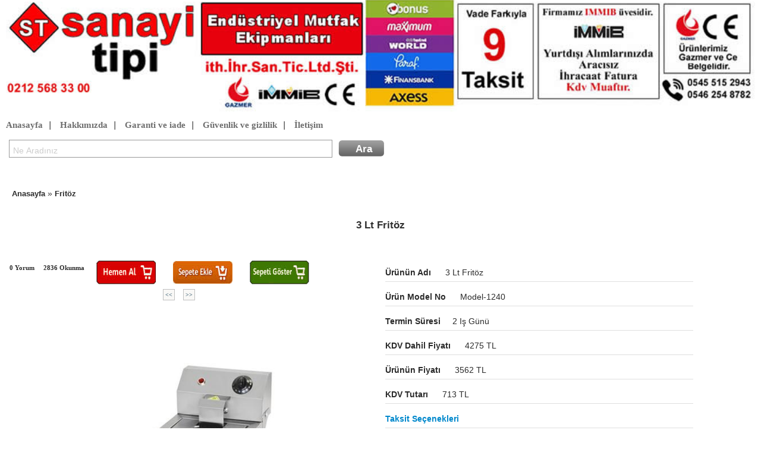

--- FILE ---
content_type: text/html; charset=iso-8859-9
request_url: https://www.sanayitipi.com/urun-3-lt-fritoz-ud1240.html
body_size: 4981
content:
<!DOCTYPE html> <html><head> <title>3 Lt Fritöz »  - Sanayi tipi</title> <meta name="keywords" content="3 Lt Fritöz, "> <meta name="description" content="Sanayi Tipi - Ürünün Adı: 3 Lt Fritöz; fiyatı: 4275 TL; Model No: Model-1240" > <meta http-equiv="Content-Language" content="tr" />  <meta http-equiv="Language" content="tr" /> <meta http-equiv="Content-Type" content="text/html; charset=ISO-8859-9" /> <meta http-equiv="Content-Type" content="text/html; charset=windows-1254">   <meta http-equiv="cache-control" content="max-age=86400">	 <meta name="viewport" content="width=device-width, initial-scale=1"> <link rel="shortcut icon" href="favicon.ico" /> <link rel='stylesheet' type='text/css' href='css-diger-c-baslik.css' /> <script async type='text/javascript' src='script-diger-s-ara.js'></script>  <script type='text/javascript'>var genislik =document.documentElement.clientWidth; if(genislik<=600)window.location='/urun-model-mud'+1240+'.html'</script>   <link title="sanayi tipi" rel="search" type="application/opensearchdescription+xml" href="http://www.sanayitipi.com/open.xml" /> <link title="sanayi tipi model no" rel="search" type="application/opensearchdescription+xml" href="http://www.sanayitipi.com/model.xml" />   <link rel='stylesheet' type='text/css' href='css-diger-c-iletisim.css' /> <script defer type='text/javascript' src='script-diger-s-bildirim.js'></script> <script async type='text/javascript' src='script-diger-s-nesne-min.js'></script> <link rel='stylesheet' type='text/css' href='css-urun-c-urundetay.css' /> <link rel='stylesheet' type='text/css' href='css-diger-c-bootstrap.min.css' /> <link rel='stylesheet' type='text/css' href='css-urun-c-image-slideshow.css' /> <link rel='stylesheet' type='text/css' href='css-diger-c-ajaxtabs.css' /> <link rel='stylesheet' type='text/css' href='css-yorum-c-yorumlist.css' /> <link rel='stylesheet' type='text/css' href='css-soru-c-soru.css' /> <link rel='stylesheet' type='text/css' href='css-diger-c-taksit.css' /> <link rel='stylesheet' type='text/css' href='css-urun-c-flexslider.css' /> <script async type='text/javascript' src='script-diger-s-jquery.min.js'></script> <script async type='text/javascript' src='script-diger-s-bootstrap.min.js'></script> <script async type='text/javascript' src='script-urun-s-image-slideshow.js'></script> <script async type='text/javascript' src='script-diger-s-ajaxtabs.js'></script> <script async type='text/javascript' src='script-yorum-s-yorumlist.js'></script> <script async type='text/javascript' src='script-soru-s-soru.js'></script> <script async type='text/javascript' src='script-form-s-formisle.js'></script> <script async type='text/javascript' src='script-urun-s-modernizr.js'></script> <link rel="alternate" media="only screen and (max-width: 640px)"  href="https://www.sanayitipi.com/urun-3-lt-fritoz-mud1240.html"> <script type="application/ld+json">     {       "@context": "https://schema.org/",       "@type": "Product",       "name": "3 Lt Fritöz",       "image": "https://www.sanayitipi.com/urunresim-75hpa_3-lt-fritoz.jpg" ,       "description": "ÇALIŞMA GERİLİMİ (V) 			   				230 V - 50 HZ.  		  		 			 				HACİM  			 				3 LT  		  		 			 				GÜÇ (W)  			 				2500  		  		 			 				ÇALIŞMA AKIMI (A)  			 				10,86  		  		 			 				BOYUT (mm*mm)  			 				240*500*200",       "sku": "12403542",       "mpn": "12403444", 	  "brand": {        "@type": "Brand",        "name": "sanayi tipi"       },       "review": {         "@type": "Review",         "reviewRating": {           "@type": "Rating",           "ratingValue": "4",           "bestRating": "5"         },         "author": {           "@type": "Person",           "name": "sanayi tipi mutfak"         }       },       "aggregateRating": {         "@type": "AggregateRating",                   "ratingValue": "5",         "reviewCount": "40"       },       "offers": {         "@type": "Offer",         "url": "https://www.sanayitipi.com/urun-3-lt-fritoz-ud1240.html",         "priceCurrency": "TRY",         "price": "0",         "priceValidUntil": "2027-12-07",         "itemCondition": "https://schema.org/UsedCondition",         "availability": "https://schema.org/InStock",         "seller": {           "@type": "Organization",           "name": "sanayi tipi mutfak"         }       }     } </script> </head> <body><div class="baslik"> <a id='sembol1' href='https://www.sanayitipi.com/' style='text-decoration:none; float:left; width:100%;'><div id="sembol"></div></a> <a id="sembol2" href="#" onclick="window.open('tel:+905455152943','_blank');" style="display:none; text-decoration:none; float:left; width:100%;" > <div id="sembolm"></div></a>   <div id='sitemenu' style="margin-left: 5px; font-family: monospace; clear:both;"> <a href="https://www.sanayitipi.com/">Anasayfa</a> | <a  href="sayfa-hakkimizda.html">Hakkımızda</a> | <a  href="sayfa-garanti.html">Garanti ve iade</a> |   <a  href="sayfa-guvenlik.html" >Güvenlik ve gizlilik</a> |   <a  href="sayfa-iletisim.html">İletişim</a>  </div> <div style="margin-left:5px; margin-top:5px;">  <div  id="arama">  <input aria-required="true" value="Ne Aradınız" onblur="if(this.value == this.defaultValue || this.value == '') {this.value= this.defaultValue; this.style.color='#ccc';}" onfocus="if(this.value == this.defaultValue) {this.value = ''; this.style.color='#000';  }" size="57" title="ara" class="ac_input" id="q" onkeydown="sorgula2(event)" name="arama" maxlength="2048" autocomplete="off" spellcheck="false" dir="ltr" style="height: 23px; color: rgb(204, 204, 204); display: inline;" x-webkit-speech="x-webkit-speech" speech lang="tr-TR" ><span class="ara"><input type="submit" style="" value="Ara" name="gonder" id="ara" onmousedown="sorgula()" class="arainput"></span> </div>  </div>  </div><div style="padding-left:20px; padding-top:5px;padding-bottom:7px; background:#FFF;"> <a class="agaclink" href="https://www.sanayitipi.com/">Anasayfa</a>  »  <a class="agaclink" href="urunler-fritoz-k377.html">Fritöz</a></div>  <!-- detay -->        <div class="detay" >   <div class="detaybaslik"> 	<h1 id='baslikyazi'> 3 Lt Fritöz</h1> 	<span></span> </div>   <!-- detay ve resim blm komple  --> <div class="detaytum">  <!-- resim ve video blm --> <div class="detayresim" style="width: 590px;">    <div id="detaybarresimgosterim">  <div class="clear DetayBari" >  <div class="Yorum"><span class="yorumi"></span>0 Yorum</div>   <div class="Goruntulenme"> <span class="goruntulenmei"></span> <span class="count">2836</span> Okunma</div> <div class="Yazar"><span class="yazari"></span> </div>     <div class='subt_b'>  <div class='sbt'>    <a href="javascript:hemenal(1240)" style="text-decoration:none;  color:inherit;">    <img src="/images/hemenal.jpg" style="margin-right:5px; border:0px"></a>    </div>      <div class='sbt sabt'>  <a href="javascript:sepetekle(1240)" style="text-decoration:none;  color:inherit;"><img src="/images/sepeteekle.jpg" style="margin-right:5px; border:0px"></a>  </div>    <div class='sbt sabt'>   <a href="javascript:sepetgoster()" style="text-decoration:none;  color:inherit;"><img src="/images/sepetigoster.jpg" style="margin-right:5px; border:0px"></a>  </div>  </div>    </div> </div>       <div id="urunblok"> <a href="urun-3-3-lt-fritoz-ud1239.html" style="color: #47697D; font: bold 10px verdana; text-decoration:none; padding:3px; border:1px ridge silver; margin:5px;background:#F9F8F6;"><<</a>  <a href="urun-5-5-lt-fritoz-ud1241.html" style="color: #47697D; font: bold 10px verdana; text-decoration:none; padding:3px; border:1px ridge silver; margin:5px;background:#F9F8F6;">>></a>  </div>     <!-- ürün slide show --> <div oncontextmenu='return false;' onmousemove='return false' id="urunresimler" style='width:589px; margin-top: 3em;'> 	<div id="previewPane"> 		<img  class="bresim" id='bresim' src="urunresim-75hpa_3-lt-fritoz.jpg">  		<span id="waitMessage">Resim yükleniyor. lütfen bekleyiniz. </span>	 		<div id="largeImageCaption"> </div> 	</div> 	<div id="galleryContainer"> 		<div id="arrow_left"><img src="images/arrow_left.gif"></div> 		<div id="arrow_right"><img src="images/arrow_right.gif"></div> 		<div id="theImages"> 				<!-- Thumbnails -->  		 <a href="#" onclick="showPreview('endustriyel-mutfak-3-lt-fritoz-u-75hpa_3-lt-fritoz.jpg','1');return false">  <img class='kresim' title=' - 3 Lt Fritöz' alt='3 Lt Fritöz' src="endustriyel-mutfak-3-lt-fritoz-u-san_75hpa_3-lt-fritoz.jpg"  />  </a><div class="imageCaption"></div> 	 				<!-- End thumbnails --> 				 				 				<div id="slideEnd"></div> 		</div>  	</div>  	 <span style="margin-top:10px;margin-bottom:10px; display:block; text-decoration:capitalize; font-weight:bold; text-align:center;color: #47697D !important;     font: bold 12px/1.5em Verdana;"></span> 	 	  <div style="text-align:center" id="ref">  </div>   </div>  <!-- ürün slide show -->    <script async type='text/javascript' src='script-urun-s-modernizr.js'></script>    <script src="script-diger-s-jquery.min.js"></script>    <!-- FlexSlider -->   <script defer src="script-urun-s-jquery.flexslider.js"></script>    <script type="text/javascript">$(function(){SyntaxHighlighter.all();});$(window).load(function(){$('.flexslider').flexslider({animation: "slide", controlNav: "thumbnails",start: function(slider){ $('body').removeClass('loading');}});});</script>    <!-- Syntax Highlighter -->   <script type="text/javascript" src="script-urun-s-shCore.js"></script>   <script type="text/javascript" src="script-urun-s-shBrushXml.js"></script>   <script type="text/javascript" src="script-urun-s-shBrushJScript.js"></script>    <!-- Optional FlexSlider Additions -->   <script src="script-urun-s-jquery.easing.js"></script>   <script src="script-urun-s-jquery.mousewheel.js"></script>   <script defer src="script-urun-s-flex.js"></script>    </div> <!-- resim ve video blm -->  <!-- içerik bölüm --> <div class="detayicerik"> <!-- tab menü --> <div class="urundetay"> <div class="urunaciklama" > <span style="font-size:30px; border-bottom:0; color: #47697D !important;  font: bolder 15px sans-serif;" class="urunyazi">   </span> <span class="urunyazi"><div style='width:100px; display:inline; margin-right:20px; font-weight:bold'>Ürünün Adı</div> 3 Lt Fritöz</span>  <span class="urunyazi"><div style='width:100px; display:inline; margin-right:20px; font-weight:bold'>Ürün Model No</div>  model-1240</span>   <span class="urunyazi"><div style='width:100px; display:inline; margin-right:20px; font-weight:bold'>Termin Süresi</div>2 iş günü</span> <span class="urunyazi"><div style='width:100px; display:inline; margin-right:20px; font-weight:bold'>KDV Dahil Fiyatı</div> 4275 TL</span><span class="urunyazi"><div style='width:100px; display:inline; margin-right:20px; font-weight:bold'> Ürünün Fiyatı</div> 3562 TL</span><span class="urunyazi"><div style='width:100px; display:inline; margin-right:20px; font-weight:bold'> KDV Tutarı</div> 713 TL</span><span class="urunyazi"><div style="width:100px; display:inline; margin-right:20px; font-weight:bold"> <a href="#taksit" onclick="document.getElementById('taksit').click()">Taksit seçenekleri</a></div></span> <span class="urunyazi">Yukarıdaki fiyatın kdv oranı %20 hesaplanmıştır.</span>   <span class="urunyazi">Yukarıdaki ürünlere nakliye bedeli dahil edilmemiştir. Nakliye ücreti alıcıya aittir</span>  <span style="display:;block;">   <div style='clear:left'> </div>  </span>   <ul class="ozellik"></ul>   </div>  </div>  <div class="cizgi"></div>  <!-- aklama blm -->  <span style="font:bold 15px 'Droid Sans',Arial,sans-serif;  display:block; margin-left:40px"> 3 Lt Fritöz ürünle ilgili açıklama</span> <span  id="urunaciklama" style='color:buttontext; display:block;	font:13px/27px sans-serif;	margin-left:30px;'> ÇALIŞMA GERİLİMİ (V) 			<table style="border: 1px dashed rgb(170, 170, 170);" prevstyle="border: 1px dashed rgb(170, 170, 170);" cellspacing="0" cellpadding="0" border="0"><tbody><tr><td style="height: 30px; border: 1px dashed rgb(170, 170, 170);" prevstyle="height: 30px; border: 1px dashed rgb(170, 170, 170);"><br></td><td style="height: 30px; border: 1px dashed rgb(170, 170, 170);" prevstyle="height: 30px; border: 1px dashed rgb(170, 170, 170);"> 				230 V - 50 HZ.</td> 		</tr> 		<tr> 			<td style="height: 30px; border: 1px dashed rgb(170, 170, 170);" prevstyle="height: 30px; border: 1px dashed rgb(170, 170, 170);"> 				HACİM</td> 			<td style="height: 30px; border: 1px dashed rgb(170, 170, 170);" prevstyle="height: 30px; border: 1px dashed rgb(170, 170, 170);"> 				3 LT</td> 		</tr> 		<tr> 			<td style="height: 30px; border: 1px dashed rgb(170, 170, 170);" prevstyle="height: 30px; border: 1px dashed rgb(170, 170, 170);"> 				GÜÇ (W)</td> 			<td style="height: 30px; border: 1px dashed rgb(170, 170, 170);" prevstyle="height: 30px; border: 1px dashed rgb(170, 170, 170);"> 				2500</td> 		</tr> 		<tr> 			<td style="height: 30px; border: 1px dashed rgb(170, 170, 170);" prevstyle="height: 30px; border: 1px dashed rgb(170, 170, 170);"> 				ÇALIŞMA AKIMI (A)</td> 			<td style="height: 30px; border: 1px dashed rgb(170, 170, 170);" prevstyle="height: 30px; border: 1px dashed rgb(170, 170, 170);"> 				10,86</td> 		</tr> 		<tr> 			<td style="height: 30px; border: 1px dashed rgb(170, 170, 170);" prevstyle="height: 30px; border: 1px dashed rgb(170, 170, 170);"> 				BOYUT (mm*mm)</td> 			<td style="border: 1px dashed rgb(170, 170, 170);" prevstyle="border: 1px dashed rgb(170, 170, 170);"> 				240*500*200</td></tr></tbody></table> </span> <div class="cizgi"></div>     <!-- aklama blm --> </div> <div id="detaybenzer"> <p class="benzertanim">benzer ürünler</p><p class="benzerurun"> <img src="endustriyel-mutfak-3lt-fritoz-u-san_ar256_3-lt-fritoz.jpg" class="udetayresim" /> <span class="udetayadi"><a href="urun-3lt-fritoz-ud2162.html"  class="udlink">3lt Fritöz</a></span> </p><p class="benzerurun"> <img src="endustriyel-mutfak-tekli-tahliye-vanali-gazli-setustu-fritoz-u-san_e3h10_tahliye-vanali-gazli-fritoz.jpg" class="udetayresim" /> <span class="udetayadi"><a href="urun-tekli-tahliye-vanali-gazli-setustu-fritoz-ud4247.html"  class="udlink">Tekli Tahliye Vanalı Gazlı Setüstü Fritöz</a></span> </p><p class="benzerurun"> <img src="endustriyel-mutfak-9-9-lt-ayakli-elektrikli-fritoz-u-san_983h2_ciftli-fritoz.jpg" class="udetayresim" /> <span class="udetayadi"><a href="urun-9-9-lt-ayakli-elektrikli-fritoz-ud1860.html"  class="udlink">9+9 Lt Ayaklı Elektrikli Fritöz</a></span> </p><p class="benzerurun"> <img src="endustriyel-mutfak-5-5-lt-elektrikli-fritoz-u-san_97h0f_5-5-lt-emeksan.jpg" class="udetayresim" /> <span class="udetayadi"><a href="urun-5-5-lt-elektrikli-fritoz-ud4074.html"  class="udlink">5+5 Lt Elektrikli Fritöz</a></span> </p><p class="benzerurun"> <img src="endustriyel-mutfak-5lt-fritoz-u-san_2gbd6_5lt-fritoz.jpg" class="udetayresim" /> <span class="udetayadi"><a href="urun-5lt-fritoz-ud2163.html"  class="udlink">5lt Fritöz</a></span> </p><p class="benzerurun"> <img src="endustriyel-mutfak-5-lt-fritoz-u-san_5eh0t_5-lt-fritoz.jpg" class="udetayresim" /> <span class="udetayadi"><a href="urun-5-lt-fritoz-ud1242.html"  class="udlink">5 Lt Fritöz</a></span> </p><p class="benzerurun"> <img src="endustriyel-mutfak-3-3-lt-elektrikli-fritoz-u-san_rf8gb_3-3ltemeksan.jpg" class="udetayresim" /> <span class="udetayadi"><a href="urun-3-3-lt-elektrikli-fritoz-ud4073.html"  class="udlink">3+3 Lt Elektrikli Fritöz</a></span> </p><p class="benzerurun"> <img src="endustriyel-mutfak-3-lt-bufe-tipi-fritoz-u-san_gh053_3lt-fritoz.jpg" class="udetayresim" /> <span class="udetayadi"><a href="urun-3-lt-bufe-tipi-fritoz-ud3384.html"  class="udlink">3 Lt Büfe Tipi Fritöz</a></span> </p><p style="clear:both"></p> </div> <!-- ierik blm --> <div class="kapat"></div>  </div> <!-- detay ve resim blm komple  -->      <div class="container-fluid">   <ul class="nav nav-tabs" id="myTabs">     <li class="active"><a  rel='nofollow'  href="#tabmenu" data-url="urunyorum-3-lt-fritoz-u1240.html">Yorum</a></li>     <li><a rel='nofollow' href="#tabmenu" data-url="sorucevap-3-lt-fritoz-u1240.html">Sorularınız</a></li> 	     <li><a id='taksit' rel='nofollow' href="#tabmenu" data-url="taksitgoster-1240.html">taksit</a></li> 	  </ul>   <div class="tab-content">     <div class="tab-pane active" id="tabmenu"></div> <!--     <div class="tab-pane" id="sorular"></div>     <div class="tab-pane" id="taksit"></div> -->   </div> <script type='text/javascript' src='/script-diger-s-mytab.js'></script> </div>       <!-- alt blm --> <div class="detayalt"></div> <!-- alt blm -->  </div> <!-- detay gvde  -->    <!-- detay -->  <div id="cevapbox" class="gkutu">  <div style="height: 13px; padding:5px"> <a href="javascript:refgizle('cevapbox');" style="text-decoration:none;"><img height="14" src="images/kapat.gif" align="right" /></a> </div> <div id="cevap"></div> </div><div style="clear:left; min-height:60px; ">
</div>


  <div class="footer">
<div style="text-align:center; min-height: 57px;"></div>
<div class="musterimenu" id='musterino'>
<ul style="list-style-type:none; text-align:left; "><li><a  href="sayfa-garanti.html">Garanti ve iade</a></li> <li><a  href="sayfa-sozlesme.html">Hizmet ve satış sözleşmesi</a></li><li><a  href="sayfa-guvenlik.html">Gizlilik ve güvenlik</a></li><li><a  href="sayfa-iletisim.html">iletişim</a></li></ul>
  </div>
<div style="text-align:center;margin-bottom:1em" class="sosyal_link">
<a href="https://tr-tr.facebook.com/sanayimutfak/" target="_blank"><img width="32" height="32" src="/images/facebook-icon.png" title="Share on Facebook" ></a>
<a href="https://twitter.com/sanayitipi" target="_blank"><img width="32" height="32" src="/images/twitter-icon.png" title="Share on Twitter" ></a>
<a href="https://www.youtube.com/channel/UCBuj91pnBqCbSXG0_4sGfIg" target="_blank"><img width="32" height="32" src="/images/youtube-icon.png" title="youtube" ></a>
<a href="https://tr.pinterest.com/sanayitip/" target="_blank"><img width="32" height="32" src="/images/pinterest.png" title="Share on pinterest" ></a>
<a href="https://www.instagram.com/sanayitipimutfak/" target="_blank"><img width="32" height="32" src="/images/instagram.png" title="Share on pinterest" ></a>
</div>

</div>



<div style="text-align:center; margin-bottom:20px;font-weight:bold;color:SlateGray"> 2011 - 2025 Copright 
 <a rel='nofollow' style='text-decoration:none; color:inherit' href='https://www.sanayitipi.com:2096/'>&reg;</a>
sanayitipi.com </div></div>

<!--Start of Tawk.to Script--> <script type="text/javascript"> var Tawk_API=Tawk_API||{}, Tawk_LoadStart=new Date(); (function(){ var s1=document.createElement("script"),s0=document.getElementsByTagName("script")[0]; s1.async=true; s1.src='https://embed.tawk.to/58c674665b8fe5150ef15f84/default'; s1.charset='UTF-8'; s1.setAttribute('crossorigin','*'); s0.parentNode.insertBefore(s1,s0); })(); </script> <!--End of Tawk.to Script-->
<div class="what" style='display:none'><div class="what-wrapper"><a href="tel://+905455152943"><img src="/images/whatsapp-icon.png" alt=""></a><div class="whatl"><a class="whatsa" href="whatsapp://send?phone=905455152943">WhatsApp Destek</a></div></div></div>

</body>

</html>

--- FILE ---
content_type: text/html; charset=iso-8859-9
request_url: https://www.sanayitipi.com/urunyorum-3-lt-fritoz-u1240.html
body_size: 441
content:

 													   

<link rel='stylesheet' type='text/css' href='css-yorum-c-yorumlist.css' />
<script async type='text/javascript' src='script-yorum-s-yorumlist.js'></script>
 <div id="yorumgenel">
<div id="yorum">
<h2>Yorum Yapabilirsiniz</h2>
<form id="yorumform" name="yorumform" method="post" onsubmit="return false">
<p style="clear:left">
<input type="text" aria-required="true" tabindex="1" size="22" value="İsim Soyisim" id="author" name="isim" onblur="if (this.value == this.defaultValue || this.value == '') {this.value = this.defaultValue;this.style.color='#ccc';}" onfocus="if (this.value == this.defaultValue) {this.value = '';this.style.color='#000';}" style="color: rgb(204, 204, 204); "/> 
</p>
<p style="clear:left">
	<input type="text" tabindex="3" size="22" name='nereden' value="Nereden " id="url" name="nereden" onblur="if (this.value == this.defaultValue || this.value == '') {this.value = this.defaultValue;this.style.color='#ccc';}" onfocus="if (this.value == this.defaultValue) {this.value = '';this.style.color='#000';}" style="color: rgb(204, 204, 204); "/>
</p>
<p style="clear:left">

<input type="text" aria-required="true" tabindex="2" size="22" value="Konu" id="konu" name="konu" onblur="if (this.value == this.defaultValue || this.value == '') {this.value = this.defaultValue;this.style.color='#ccc';}" onfocus="if (this.value == this.defaultValue) {this.value = '';this.style.color='#000';}" style="color: rgb(204, 204, 204); "/> 
</p>

<p style="clear:left">
<input type="text" tabindex="3" size="22" name="eposta" value="E-posta (isteğe bağlı)" id="eposta" onblur="if (this.value == this.defaultValue || this.value == '') {this.value = this.defaultValue;this.style.color='#ccc';}" onfocus="if (this.value == this.defaultValue) {this.value = '';this.style.color='#000';}" style="color: rgb(204, 204, 204); ">
</p>

<p style="clear:left">
<input type="text" tabindex="3" size="22" name="telefon" value="Telefon No (isteğe bağlı)" id="telefon" onblur="if (this.value == this.defaultValue || this.value == '') {this.value = this.defaultValue;this.style.color='#ccc';}" onfocus="if (this.value == this.defaultValue) {this.value = '';this.style.color='#000';}" style="color: rgb(204, 204, 204);">
</p>


<p style="clear:left">
<textarea tabindex="4" rows="10" id="comment" name="yorum" onblur="if (this.value == this.defaultValue || this.value == '') {this.value = this.defaultValue;this.style.color='#ccc';}" onfocus="if (this.value == this.defaultValue) {this.value = '';this.style.color='#000';}">Yorumunuz..</textarea></p>

<p style="height:38px"><button style="float:left" id="submit" type="submit" name="submit" onclick="postyolla('yorumekle-u1240.html',this.form,'mesaj')">Yorumu Gönder</button>
</p>
</form>
</div>	
</div>
<div id="mesaj" style=" width: 500px; display:none"></div>

<ul class="list" id="list">
<div class='yorum'>
<pre class="bilgi" id='bilgi'>Bu ürüne henüz yorum yazılmadı.İlk yazan siz olun. </pre>
</div>

</ul>

















--- FILE ---
content_type: text/css
request_url: https://www.sanayitipi.com/css-urun-c-urundetay.css
body_size: 1405
content:
.detaybar {
    display: table;
    font: bold 12px Verdana,arial,Helvetica;
    height: 50px;
    width: 1200px;
}
.average, .rating, .best, .reviewer, .itemreviewed, .fn, .photo {
    display: none;
}
.detaytum {
    border: 0 ridge blue;
    margin: 2px 2px 40px;
    min-height: 350px;
    min-width: 1200px;
    padding: 2px;
}
.detayresim {
    border-bottom: 2px solid #FFFFFF;
    border-left: 2px solid #FFFFFF;
    border-right: 2px solid #FFFFFF;
    display: block;
    float: left;
    margin-right: 3px;
    min-height: 400px;
    width: 500px;
}
.detayicerik {
    border-bottom: 2px solid #FFFFFF;
    border-left: 2px solid #FFFFFF;
    border-right: 2px solid #FFFFFF;
    display: block;
    float: left;
    margin-left: 15px;
    min-height: 400px;
    width: 576px;
}
.kapat {
    clear: both;
}
.ozellik {
    list-style: none inside none;
    margin-left: 0;
    margin-top: 5px;
    padding-left: 0;
}
.ozellik pre {
    border-top: 1px solid #DFDFDF;
    margin-bottom: 3px;
    text-transform: lowercase;
    white-space: pre-wrap;
}
.ozellik strong {
    font-size: 15px;
    margin-right: 10px;
    text-transform: capitalize;
}
#urunaciklama {
    border-spacing: 5px;
    font: 11px/20px "Lucida Grande",Lucida Sans Unicode,Arial;
    margin-left: 30px;
    padding: 3px 20px 20px;
    text-indent: 2px;
}
span#aciklama {
    border: 1px solid silver;
    display: block;
    font-size: 10px;
    text-indent: 10px !important;
}
#detaybarresimgosterim {
    background: none repeat scroll 0 0 #FFFFFF;
    float: left;
    height: 30px;
    padding-top: 20px;
    text-align: center;
    width: 598px;
}
#urunblok {
    background: none repeat scroll 0 0 #FFFFFF;
    margin-top: 4em;
    padding-bottom: 10px;
    padding-top: 10px;
    text-align: center;
    width: 100%;
}
#detaybaricerikgosterim {
    background: none repeat scroll 0 0 #FFFFFF;
    display: none;
    float: left;
    height: 30px;
    margin-left: 17px;
    padding-top: 20px;
    text-align: center;
    width: 584px;
}
.fiyatlandir {
    background: none repeat scroll 0 0 #F1F3E9;
    float: left;
    margin: 3px;
    padding: 5px;
}
.fiyatlandiradi {
    color: #2B2B2B;
    font: bold 13px/1.5em Tahoma,Arial,Helvetica,sans-serif;
}
#countrydivcontainer {
    border: 1px solid #FFFFFF;
    margin-bottom: 1em;
    padding: 10px;
    width: 90%;
}
.cizgi {
    background: none repeat scroll 0 0 #FFFFFF;
    border: 2px solid #FFFFFF;
    clear: both;
    height: 1px !important;
    margin-bottom: 10px;
    margin-left: 40px;
    width: 93%;
}
.urunyazi div, .ozellik pre strong {
    color: #2B2B2B !important;
    font-weight: bold;
    text-align: center;
    text-transform: capitalize !important;
}
.ozellik pre, .urunyazi {
    color: #2B2B2B !important;
    padding-top: 5px;
}
.bresim {
    border: 0 none;
    margin-top: 1em;
    max-height: 415px;
    max-width: 590px;
}
.kresim {
    border: 0 none;
    margin-bottom: 10px;
    margin-left: 10px;
    margin-top: 10px;
    max-height: 90px;
    width: 90px;
}
.urunresim {
    padding: 3px;
    width: 66%;
}
.urunkresim {
    background: none repeat scroll 0 0 #F2F6F6;
    margin-top: 20px;
    min-height: 20%;
    width: 100%;
}
#baslikyazi {
    background: none repeat scroll 0 0 #FFFFFF;
    color: #3366CC;
    display: block;
    font-family: Verdana;
    font-size: 20px;
    margin-bottom: 1em !important;
    margin-left: 0 !important;
    margin-top: 1em !important;
    padding-bottom: 10px;
    padding-top: 10px;
    text-align: center;
    text-transform: capitalize;
    width: 100%;
}
.urunyazi {
    border-bottom: 1px solid #DFDFDF;
    display: block;
    margin-bottom: 10px;
    min-width: 203px;
    padding-bottom: 5px;
    text-transform: capitalize;
    white-space: pre-line;
}
.urundetay {
    color: #333333;
    display: block;
    font-weight: normal;
    margin-bottom: 5px;
    margin-top: 5px;
    min-height: 100px;
    width: 90%;
}
.urunaciklama {
    float: left;
    margin-left: 30px;
    min-height: 50px;
    width: 100%;
}
.detay {
    clear: left;
}
.DetayBari {
    color: #2B2B2B !important;
    font: bold 11px/1.5em Verdana;
    height: 24px;
    margin: 0;
    width: 650px;
}
.Kategori, .Yorum, .Goruntulenme, .Yazar {
    float: left;
    height: 17px;
    margin: 4px 5px 0;
    padding: 0 0 0 5px;
}
#hata, .hata, #mesaj {
    background: none repeat scroll 0 0 #F2F6F6;
    border: 1px solid silver;
    font-style: italic;
    font-weight: bold;
    margin: 10px;
    text-transform: capitalize;
}
.gkutu {
    background: #dfdfdf none repeat scroll 0 0;
    bottom: 391px;
    display: none;
    left: 308px;
    max-width: 650px;
    min-height: 50px;
    overflow: visible;
    position: absolute;
    right: -59px;
    top: 400px;

}
div#detaybenzer {
    float: left;
    max-width: 10em;
    min-width: 55%;
    padding-left: 2em;
}
div#detaybenzer .benzertanim {
    font: bold 1em sans-serif;
    text-transform: capitalize;
}
div#detaybenzer .benzerurun {
    margin-bottom: 4em;
    padding: 1em;
    width: 78%;
}
div#detaybenzer .benzerurun .udetayresim {
    float: left;
    height: 3em;
    margin-right: 2em;
    width: 3em;
}
div#detaybenzer .benzerurun .udetayadi {
    display: inline;
    float: left;
    height: 4em;
    width: 80%;
}
div#detaybenzer .benzerurun .udetayadi .udlink {
    color: #000000;
    text-decoration: none;
	cursor:pointer;
}
div#detaybenzer .benzerurun .udetayadi .udlink:hover {
    text-decoration: underline;
}

div#detaybenzer .benzerurun .udetayadi .udlink h2 {
    font: 1em times new roman;
}

@media (max-width: 641px) {
.bresim { margin: 0; width: 71%;  max-height: 73%; } 
/*#previewPane{ max-width:60%; margin-top:6em; margin-bottom: -30%; } */
#previewPane{ margin-top:4em; margin-bottom: -30%; }
div.hemenal {margin-left: 2em;}
div.detayicerik{ width:auto; }
div#detaybarresimgosterim{ margin-bottom: 1.5em; width:auto; display:none; }
div#urunblok, div.subt_b{ display:none; }
div.detaytum{ min-width:90%; }
#previewPane{ height:auto !important; }
.DetayBari{  width:auto; }
#urunresimler{ width:auto !important; }
.detayresim{ width:auto !important; }
div#theImages{ left:40px !important; }
div#galleryContainer{ margin-top:4em; }
div#detaybenzer .benzerurun { margin-bottom: 8em;padding: 1em; width: 95%; }
fieldset{ width:106% !important; }
}

div.sbt{ font:bold 12px Verdana,sans-serif;  float:left; }
div.sabt{ margin-left:2em; }

--- FILE ---
content_type: text/css
request_url: https://www.sanayitipi.com/css-urun-c-image-slideshow.css
body_size: 199
content:

body {
/*background-image: url("../../images/heading3.gif");	 */
    background-repeat: no-repeat;
}
#previewPane {
    height: 435px;
    margin-bottom: 10px;
    padding-top: 10px;
    position: relative;
    text-align: center;
    vertical-align: middle;
}
#previewPane img {
    line-height: 400px;
}
#previewPane #largeImageCaption {
    font-family: Trebuchet MS,Lucida Sans Unicode,Arial,sans-serif;
    font-size: 0.9em;
    font-style: italic;
    text-align: center;
}
#galleryContainer {
    border: 1px solid #FFFFFF;
    height: 102px;
    margin-top: 2em;
    overflow: hidden;
    padding: 1px;
    position: relative;
}
#arrow_left {
    background-color: #FFFFFF;
    left: 0;
    padding: 1px;
    position: absolute;
    z-index: 10;
}
#arrow_right {
    background-color: #FFFFFF;
    padding: 1px;
    position: absolute;
    right: 0;
    z-index: 10;
}
#theImages {
    height: 100px;
    left: 40px;
    position: absolute;
    width: 100000px;
}
#theImages #slideEnd {
    float: left;
}
#theImages img {
    border: 0 none;
    cursor: pointer;
    float: left;
    opacity: 0.5;
    padding: 1px;
}
#waitMessage {
    background-color: #FFFFFF;
    border: 3px double #000000;
    color: #555555;
    display: none;
    font-family: arial;
    font-size: 0.9em;
    left: 200px;
    padding: 4px;
    position: absolute;
    top: 150px;
}
#theImages .imageCaption {
    display: none;
}


--- FILE ---
content_type: text/css
request_url: https://www.sanayitipi.com/css-soru-c-soru.css
body_size: 246
content:

#soru form input {
    min-width: 24em;
}
#soru textarea {
    min-width: 40em;
}
@media (max-width: 400px) {
#soru textarea {
    display: inline-block;
    min-width: 95%;
}
#soru form input {
    display: inline-block;
    min-width: 85%;
}
}
.list {
    list-style: inside none none;
}
h1 {
    font-size: 20px;
    text-transform: capitalize;
}
hr {
    border: 1px groove gray;
}
.sira {
    margin-bottom: 20px;
}
.soru, .cevap {
    display: block;
    font-size: 14px;
    margin-bottom: 10px;
    width: 16em;
}
.cevap {
    margin-left: 20px;
}
.soru {
    color: #6699ff;
}
pre.bilgi {
    color: #47697d;
    font-family: Times New Roman;
    font-style: italic;
    font-weight: bolder;
    height: auto;
    margin-left: 20px;
    text-transform: capitalize;
    white-space: pre-line;
    width: 15em;
}
.cevap::before {
    content: "Cevap:";
    font-weight: bold;
    text-transform: capitalize;
}
.soru::before {
    content: "Soru:";
    text-transform: uppercase;
}
.sonuc {
    background: #f2f6f8 none repeat scroll 0 0;
    left: 20px;
    margin-left: 142px;
    padding-bottom: 10px;
    padding-top: 10px;
    position: absolute;
    text-align: center;
    width: 400px;
}
#soruformu {
    margin-left: 25px;
}
#soruformugenel {
    height: 243px;
    margin-bottom: 10px;
    width: 400px;
}
.bosluk {
    margin-left: 65px;
}
.kutu {
    margin-bottom: 10px;
}
input.box {
    height: 30px;
}
#bekleme {
    border: 1px outset silver;
    height: 116px;
    width: 622px;
}
.bekleme {
    color: #47697d;
    font-size: 14px;
    font-weight: bold;
}


--- FILE ---
content_type: text/css
request_url: https://www.sanayitipi.com/css-diger-c-taksit.css
body_size: 463
content:
#bank-rates #bank-rates-select-container tr td {
    border-bottom: 1px solid #E0E0E0;
    cursor: pointer;
    height: 30px;
    padding: 0 5px 0 10px;
    vertical-align: middle;
}

#axess-logo {
    background:url("images/sprite.png") no-repeat scroll -158px -45px transparent;
    display: block;
    height: 20px;		 
    margin: 4px auto 0;
    text-align: center;
    width: 65px;
}
#bonus-logo {
    background: url("images/sprite.png") no-repeat scroll -384px -44px transparent;
    display: block;
    height: 20px;
    margin: 4px auto 0;
    text-align: center;
    width: 77px;
}
#maximum-logo {
    background: url("images/sprite.png") no-repeat scroll -310px -44px transparent;
    display: block;
    height: 20px;
    margin: 4px auto 0;
    text-align: center;
    width: 70px;
}

#cardfinans-logo {
    background: url("images/sprite.png") no-repeat scroll -464px -44px transparent;
    display: block;
    height: 20px;
    margin: 4px auto 0;
    text-align: center;
    width: 94px;
}

#world-logo {
    background: url('images/sprite.png') no-repeat scroll -232px -44px transparent;
    display: block;
    height: 20px;
    margin: 4px auto 0;
    text-align: center;
    width: 70px;
}

#bank-rates #bank-rates-select-container tr td.no-pointer {
    cursor: default;
}
#bank-rates #bank-rates-select-container tr td {
    border-bottom: 1px solid #E0E0E0;
    cursor: pointer;
    height: 30px;
    padding: 0 5px 0 10px;
    vertical-align: middle;
}

.taksit p, .taksit table,.taksit tfoot, .taksit thead, .taksit tr, .taksit th, .taksit td {
  font: 12px sans-serif;
  padding: 2px;
  vertical-align: middle;
  }

#bank-rates #banks-table #banks-rates .bank-rates-table {
    border-collapse: inherit;
    border-spacing: 0;
    width: 100%;
}


#bank-rates #banks-table #banks-logos th {
    border-left: 1px solid #E0E0E0;
    border-right: 1px solid #E0E0E0;
    border-top: 1px solid #E0E0E0;
}

.clearfix:after {
    clear: both;
    content: " ";
    display: block;
    font-size: 0;
    height: 0;
    visibility: hidden;
}

#bank-rates #banks-table #banks-rates .bank-rates-table tr td {
    border-bottom: 1px solid #E0E0E0;
    border-left: 1px solid #E0E0E0;
    height: 30px;
    max-width: 60px;
    overflow: hidden;
    padding: 0 2px;
    text-align: center;
    vertical-align: middle;
}


#bank-rates #banks-table #banks-logos {
    height: 30px;
}


#bank-rates #banks-table #banks-rates .bank-rates-table tr th:first-child {
    border-left: 0 none;
}
#bank-rates #banks-table #banks-rates .bank-rates-table tr th {
    border-bottom: 1px solid #E0E0E0;
    border-left: 1px solid #E0E0E0;
    height: 30px;
    max-width: 60px;
    overflow: hidden;
    padding: 0 2px;
    text-align: center;
    vertical-align: middle;
}
.smaller_cell {
    font-size: 11px;
}


#bank-rates #bank-rates-select-container p {
    color: #464646;
    font-size: 11px;
    font-weight: bold;
    padding: 0;
    text-align: center;
    width: 62px;
}

#bank-rates #banks-table #banks-rates .bank-rates-table tr td:first-child {
    border-left: 0 none;
}



#bank-rates #banks-table {
    border-collapse: separate;
    border-spacing: 0;
    font-size: 12px;
}


div.taksitlogo{
background: transparent url('/images/taksit2.jpg') repeat scroll 0px 0px; 
width: 800px; 
height: 14em;
margin-left: 2em;
}

@media (max-width: 600px){
div.taksitlogo{
background: transparent url('/images/taksit.jpg') repeat scroll 0px 0px; 
width: 14.3em; 
height: 14em;
margin-left: 2em;
}
}


/*
.taksit {
    color: #383838;
    font-family: Helvetica,Arial,sans-serif;
    font-size: 14px;
    line-height: 24px;
}

*/

--- FILE ---
content_type: text/css
request_url: https://www.sanayitipi.com/css-yorum-c-yorumlist.css
body_size: 321
content:

#yorum form input {
    border: 1px solid #cccccc;
    color: #cccccc;
    float: left;
    font-family: Georgia;
    font-size: 12px;
    margin: 0 9px 7px 0;
    padding: 3px;
    min-width:24em;

}
#yorumformu {
    margin-left: 25px;
}
#yorumformugenel {
    height: 349px;
    margin-bottom: 5px;
    width: 541px;
}
.bosluk {
    margin-left: 65px;
}
.kutu {
    margin-bottom: 10px;
}
.box:hover {
    border: 1px solid red;
}
.box:focus {
    border: 1px solid blue;
}
input.box {
    font-family: Arial;
    font-size: 15px;
    height: 30px;
    width: 305px;
}
#bekleme {
    font-family: Arial;
    height: 116px;
    width: 622px;
}
label.etiket {
    font-weight: bold;
    text-align: right;
}
.box {
    padding-left: 20px;
}
.list {
    list-style: inside none none;
}
h1 {
    font-size: 20px;
    text-transform: capitalize;
}
hr {
    border: 1px groove gray;
}
.sira {
    margin-bottom: 20px;
}
span.yorum {
    display: block;
    font: 12px Thoma;
    margin-bottom: 10px;
    margin-left: 15px;
}
textarea {
    border: 1px solid #cccccc;
	min-width:30em;


}
@media (max-width: 400px){
textarea {min-width:95%; display:inline-block;}
#yorum form input { min-width:85%; display:inline-block;}
}

.list .sira {
    margin-left: 10px;
}
pre.bilgi {
    font-style: italic;
    font-weight: bolder;
    margin-left: 20px;
}
.yorum {
    background: #f2f6f6 none repeat scroll 0 0;
    border: 1px solid #b5b3b3;
    margin: 0 0 10px;
    overflow: hidden;
    padding: 0 5px 5px;
}
ul.list {
    clear: both;
    font-size: 16px;
    list-style-type: none;
    margin: 0 0 25px;
    padding: 0;
    width: 98%;
}
.yorum .avatar {
    background: #ffffff none repeat scroll 0 0;
    float: left;
    padding: 2px;
}


--- FILE ---
content_type: text/javascript
request_url: https://www.sanayitipi.com/script-diger-s-mytab.js
body_size: -170
content:
$('#myTabs a').click(function (e) {e.preventDefault();
 var url = $(this).attr("data-url");
 var href = this.hash;
 var pane = $(this);
 $(href).load(url,function(result){ pane.tab('show'); });
});

$('#tabmenu').load($('.active a').attr("data-url"),function(result){ $('.active a').tab('show'); });



--- FILE ---
content_type: text/javascript
request_url: https://www.sanayitipi.com/script-yorum-s-yorumlist.js
body_size: -241
content:
var onay=function(t,elementid)
{

if(t.checked)document.getElementById(elementid).style.visibility="visible";
else { document.getElementById(elementid).style.visibility="hidden"; }
}

--- FILE ---
content_type: text/javascript
request_url: https://www.sanayitipi.com/script-urun-s-image-slideshow.js
body_size: 1364
content:
/************************************************************************************************************
Image Slideshow
Copyright (C) February 2005  DTHMLGoodies.com, Alf Magne Kalleland

This library is free software; you can redistribute it and/or
modify it under the terms of the GNU Lesser General Public
License as published by the Free Software Foundation; either
version 2.1 of the License, or (at your option) any later version.

This library is distributed in the hope that it will be useful,
but WITHOUT ANY WARRANTY; without even the implied warranty of
MERCHANTABILITY or FITNESS FOR A PARTICULAR PURPOSE.  See the GNU
Lesser General Public License for more details.

You should have received a copy of the GNU Lesser General Public
License along with this library; if not, write to the Free Software
Foundation, Inc., 51 Franklin Street, Fifth Floor, Boston, MA  02110-1301  USA

Dhtmlgoodies.com., hereby disclaims all copyright interest in this script
written by Alf Magne Kalleland.

Alf Magne Kalleland, 2005
Owner of DHTMLgoodies.com

************************************************************************************************************/


	var displayWaitMessage=true;	// Display a please wait message while images are loading?


	var activeImage = false;
	var imageGalleryLeftPos = false;
	var imageGalleryWidth = false;
	var imageGalleryObj = false;
	var maxGalleryXPos = false;
	var slideSpeed = 0;
	var imageGalleryCaptions = new Array();
	function startSlide(e)
	{
		if(document.all)e = event;
		var id = this.id;
		this.getElementsByTagName('IMG')[0].src = 'images/' + this.id + '_over.gif';
		if(this.id=='arrow_right'){
			slideSpeedMultiply = Math.floor((e.clientX - this.offsetLeft) / 5);
			slideSpeed = -1*slideSpeedMultiply;
			slideSpeed = Math.max(-10,slideSpeed);
		}else{
			slideSpeedMultiply = 10 - Math.floor((e.clientX - this.offsetLeft) / 5);
			slideSpeed = 1*slideSpeedMultiply;
			slideSpeed = Math.min(10,slideSpeed);
			if(slideSpeed<0)slideSpeed=10;
		}
	}

	function releaseSlide()
	{
		var id = this.id;
		this.getElementsByTagName('IMG')[0].src = 'images/' + this.id + '.gif';
		slideSpeed=0;
	}

	function gallerySlide()
	{
		if(slideSpeed!=0){
			var leftPos = imageGalleryObj.offsetLeft;
			leftPos = leftPos/1 + slideSpeed;
			if(leftPos>maxGalleryXPos){
				leftPos = maxGalleryXPos;
				slideSpeed = 0;

			}
			if(leftPos<minGalleryXPos){
				leftPos = minGalleryXPos;
				slideSpeed=0;
			}

			imageGalleryObj.style.left = leftPos + 'px';
		}
		setTimeout('gallerySlide()',20);

	}

	function showImage()
	{
		if(activeImage){
			activeImage.style.filter = 'alpha(opacity=50)';
			activeImage.style.opacity = 0.5;
		}
		this.style.filter = 'alpha(opacity=100)';
		this.style.opacity = 1;
		activeImage = this;
	}

	function initSlideShow()
	{
		document.getElementById('arrow_left').onmousemove = startSlide;
		document.getElementById('arrow_left').onmouseout = releaseSlide;
		document.getElementById('arrow_right').onmousemove = startSlide;
		document.getElementById('arrow_right').onmouseout = releaseSlide;




		imageGalleryObj = document.getElementById('theImages');
		imageGalleryLeftPos = imageGalleryObj.offsetLeft;
		var galleryContainer = document.getElementById('galleryContainer');
		imageGalleryWidth = galleryContainer.offsetWidth - 80;
		maxGalleryXPos = imageGalleryObj.offsetLeft;
		minGalleryXPos = imageGalleryWidth - document.getElementById('slideEnd').offsetLeft;

		if (navigator.userAgent.indexOf('MSIE') >= 0) {
			var arrowWidth = document.getElementById('arrow_left').offsetWidth;
			var el = document.createElement('div');
			el.style.position = 'absolute';
			el.style.left = arrowWidth + 'px';
			el.style.width = (galleryContainer.offsetWidth - arrowWidth * 2) + 'px';
			el.style.overflow = 'hidden';
			el.style.height = '100%';

			document.getElementById('galleryContainer').appendChild(el);
			el.appendChild(document.getElementById('theImages'));
		}
		var slideshowImages = imageGalleryObj.getElementsByTagName('IMG');
		for(var no=0;no<slideshowImages.length;no++){
			slideshowImages[no].onmouseover = showImage;
		}

		var divs = imageGalleryObj.getElementsByTagName('DIV');
		for(var no=0;no<divs.length;no++){
			if(divs[no].className=='imageCaption')imageGalleryCaptions[imageGalleryCaptions.length] = divs[no].innerHTML;
		}
		gallerySlide();
	}

	function showPreview(imagePath,imageIndex){
		var subImages = document.getElementById('previewPane').getElementsByTagName('IMG');
		if(subImages.length==0){
			var img = document.createElement('IMG');
			document.getElementById('previewPane').appendChild(img);
		}else img = subImages[0];

		if(displayWaitMessage){
			document.getElementById('waitMessage').style.display='inline';
		}
		document.getElementById('largeImageCaption').style.display='none';
		img.onload = function() { hideWaitMessageAndShowCaption(imageIndex-1); };
		img.src = imagePath;

	}
	function hideWaitMessageAndShowCaption(imageIndex)
	{
		document.getElementById('waitMessage').style.display='none';
		document.getElementById('largeImageCaption').innerHTML = imageGalleryCaptions[imageIndex];
		document.getElementById('largeImageCaption').style.display='block';

	}
	window.onload = initSlideShow;

--- FILE ---
content_type: text/javascript
request_url: https://www.sanayitipi.com/script-form-s-formisle.js
body_size: 2350
content:
var yenipencere= function(bag){
var link=id(bag).src;
var gen=id(bag).width;
var yuk=id(bag).height;
var pen=window.open(link,null,"width="+gen+",height="+yuk);
pen.moveTo(100,400)

}



/* spet uygulamaları uygulamaları */

var mesajbox=function(veri){

veriekle('cevap',veri); var ref=id('cevapbox'); ref.style.display='inline-block';
}


var sepetekle=function(urunid)
{
var ajax=xmlhttp();
if(arguments[1]) var link="index3.php?com=sepet&sepet=ekle&urunid="+urunid+'&fiyatid='+arguments[1];
else var link="index3.php?com=sepet&sepet=ekle&urunid="+urunid;
ajax.open('get',link,false);
ajax.setRequestHeader('Content-Type','text/html; charset=ISO-8859-9');
ajax.setRequestHeader("Cache-Control", "no-store, no-cache, must-revalidate");
ajax.setRequestHeader("Cache-Control", "post-check=0, pre-check=0");
ajax.setRequestHeader("If-Modified-Since", "Sat, 1 Jan 2000 00:00:00 GMT");
ajax.onreadystatechange = function()
{ if (ajax.readyState == 4 && ajax.status==200) mesajbox(ajax.responseText); };

ajax.send(null)
}
 var sepetgoster=function()
{
	var ajax=xmlhttp();
	var link="index3.php?com=sepet&sepet=goster";
	ajax.open('get',link,false);
	ajax.setRequestHeader('Content-Type','text/html; charset=ISO-8859-9');
	ajax.setRequestHeader("Cache-Control", "no-store, no-cache, must-revalidate");
	ajax.setRequestHeader("Cache-Control", "post-check=0, pre-check=0");
	ajax.setRequestHeader("If-Modified-Since", "Sat, 1 Jan 2000 00:00:00 GMT");
	ajax.onreadystatechange = function()
		{
		if (ajax.readyState == 4 && ajax.status==200){ mesajbox(ajax.responseText); }
		};
	ajax.send(null)
}

var sepetsil=function(no)
{
if(arguments[1]) var link="index3.php?com=sepet&sepet=sil&urunid="+no+'&fiyatid='+arguments[1];
else var link="index3.php?com=sepet&sepet=sil&urunid="+no
	getyolla(link);
	refsil('sepet'+no);
}

var sepetguncelle=function(no,adet)
{
	if(arguments[2]) var link="index3.php?com=sepet&sepet=guncelle&urunid="+no+'&adet='+adet+'&fiyatid='+arguments[2];
	 else var link="index3.php?com=sepet&sepet=guncelle&urunid="+no+'&adet='+adet;
	 getyolla(link);
}
	


var hemenal=function(urunid){
location.href="https://www.sanayitipi.com/siparis1-"+urunid+'.html';

}
var siparisfiyat=function(fiyat)
{
location.href="https://www.sanayitipi.com/siparis1-fiyat-"+fiyat+".html";
}




var radioveri=function(veri)
{
 var buton=document.getElementsByName(veri)	;
 for(var i=0; i<buton.length; i++){
  if(buton[i].checked==true) return buton[i].value

 }

}

/* sepet uygulamaları */








/* ajax işlemleri */

var xmlhttp= function()
 {
	var xmlHttp=null;
try{	xmlHttp=new XMLHttpRequest();	}
 catch (e)
 {
try{ xmlHttp=new ActiveXObject('Msxml2.XMLHTTP'); }

catch (e){ xmlHttp=new ActiveXObject('Microsoft.XMLHTTP'); }
}
return xmlHttp;
 }



var formdeger=function(oForm)
 {
 
 if(!refkontrol(oForm)) return;
		
            var aParams = new Array();
	
 
            for (var i=0 ; i < oForm.elements.length; i++)
		 {
 
                var oField = oForm.elements[i];
 
                switch (oField.type)
			{
 
                    case "button":
                    case "submit":
                    case "reset":
                             break;
 
                    case "checkbox":
                    case "radio":
                      if (!oField.checked){ break; } 
                    case "text":
			       case 'textarea':
                    case "hidden":
                    case "password":
				if(oField.value == oField.defaultValue ) continue;
				aParams.push(encodeNameAndValue(oField.name, oField.value));
                        break;
 
                    default:
 
              switch(oField.tagName.toLowerCase())
				 {
                            case "select":
                                aParams.push(encodeNameAndValue(oField.name, oField.value));
                                break;
                            default:
                                aParams.push(encodeNameAndValue(oField.name, oField.value));
                  }
                }
 
            }
 
            return aParams.join("&");
        }
	
function encodeNameAndValue(sName, sValue) 
{
var sParam = encodeURIComponent(sName);	sParam += "=";
sParam += encodeURIComponent(sValue);	return sParam;				
 }



var getyolla=function(link)
{
if(arguments[1]) 
{ 
gosterim=1;	refgoster(arguments[1]);
if(refkontrol(id(arguments[1]))) 	id(arguments[1]).innerHTML="<img src='images/loading.gif' /> istek yükleniyor...";
		
}
var ajax=xmlhttp();
ajax.open('get',link,false);
ajax.setRequestHeader('Content-Type','text/html; charset=ISO-8859-9');
ajax.setRequestHeader("Cache-Control", "no-store, no-cache, must-revalidate");
ajax.setRequestHeader("Cache-Control", "post-check=0, pre-check=0");
ajax.setRequestHeader("If-Modified-Since", "Sat, 1 Jan 2000 00:00:00 GMT");
ajax.onreadystatechange = function()
	{
if (ajax.readyState == 4 && ajax.status==200)
	{
var veri=eval("("+ajax.responseText+")");yerlestir(veri);

if(typeof(gosterim)!='undefined' ){ refgizle(arguments[1]); gosterim=0; }

	}

	};
	ajax.send(null)
}



var postyolla=function(link,formref)
{

if(arguments[2]) 
{ 
gosterim=1;	refgoster(arguments[2]);
if(refkontrol(id(arguments[2]))) 	id(arguments[2]).innerHTML="<img src='images/loading.gif' /> istek yükleniyor...";
		
}

var ref=refal(formref); 	var alanlar=formdeger(ref);	var ajax=xmlhttp();
 ajax.open('post',link,false);
    ajax.setRequestHeader('Content-Type','application/x-www-form-urlencoded; charset=iso-8859-9');
    ajax.setRequestHeader('Content-length', alanlar.length);
	ajax.setRequestHeader("Cache-Control", "no-store, no-cache, must-revalidate");
	ajax.setRequestHeader("Cache-Control", "post-check=0, pre-check=0");
	ajax.setRequestHeader("If-Modified-Since", "Sat, 1 Jan 2000 00:00:00 GMT");
    ajax.setRequestHeader('Connection', 'close');
    ajax.onreadystatechange = function()
    {
        if (ajax.readyState == 4 && ajax.status==200)
		{ 
		var veri=eval("("+ajax.responseText+")");	yerlestir(veri);
		if(gosterim){ refgizle(arguments[2]); gosterim=0; }
        
		}
};
    ajax.send(alanlar)

}



 
 /* ajax işlemleri */

 
 var kdvgoster=function(t)
{
if(t.checked==true)
{
	id('kdv').style.display='inline'; id('tkdv').style.display='table-row';
}
else{ refgizle('kdv'); refgizle('tkdv');	}
}
 
 
 /*  referans ekleri   */
  
 var id=function(getid)
 {
  return document.getElementById(getid);
 }
 
var refsil=function(sil)
 {
	var ref=refal(sil);
	ref.style.display="none"
	ref.parentNode.removeChild(ref) 
 }
 


var refgoster=function(ref)
{
	var r=refal(ref);
	refkontrol(r)? r.style.display='block':'';
}

var refgizle=function(ref)
{
	var r=refal(ref);
	refkontrol(r)? r.style.display='none':'';
}

var refal=function(ref)
{
	if(!ref || ref=='undefined' || ref==null) return false;
	if(refkontrol(ref)) return ref; 
	else return id(ref);
}



var refkontrol=function(ref)
{
try{
	if(ref=="[object HTMLDivElement]" || typeof(ref)=='object') return true;
	 else return false;
	}
catch(e){ return false; } 
}


var ustref=function(no)
{
 if(refkontrol(no)) return no.parentNode
 else return id(no).parentNode;

}


/* veri ekleme satırları */

var altekle=function(no,element)
{
if(refkontrol(no)) ustref(no).insertBefore(element,id(no))
}


var parsingdoc=function(ref,veri)
{

var referans=refal(ref);

if(!referans) return;

if(typeof(sayac)=='undefined') sayac=1;	else sayac++

var idno='parsing'+sayac
var katman=document.createElement('div');
katman.id=idno
katman.style.cssText="display:none;";
document.body.appendChild(katman);
veriekle(idno,veri);
var veri=id(idno).childNodes[0];
dugumekle(referans,veri)
refsil(idno);
}


var veriekle=function(idno,veri)
 {

if(refkontrol(idno)) idno.innerHTML=veri
 else id(idno).innerHTML=veri
 }
 
  var verial=function(idno)
 {
 return id(idno).innerHTML;
 }
 
 
  var dugumekle=function(no,veri)
 {
 if(refkontrol(no)){ no.appendChild(veri); }
 else id(no).appendChild(veri)
 }
 
 
var mesaj=function(mesajlar,sure,no)
{
if(typeof(m)=='undefined') m=1;
ileti=document.createElement('div'); 
ileti.id="istek" + m; 
ileti.className='istek';
ileti.innerHTML=mesajlar;
document.getElementById(no).appendChild(ileti); 
setTimeout("refsil('istek" + m + "')",sure*1000);
m++;
}


/* veri ekleme satırları */

var yerlestir=function(json)
	{
	
if(json.constructor!=Object) return;
for(var k in json)
{
try
{

if(json[k].constructor==Object )
	{ 	
if(typeof(json[k].inner)=='string')  id(k).innerHTML=json[k].inner; 
	if(typeof(json[k].append)=='string')  parsingdoc(id(k),json[k].append); 
	if(typeof(json[k].value)=='string')  id(k).value=json[k].value; 
	if(typeof(json[k].src)=='string')  id(k).src=json[k].src;
	if(typeof(json[k].goster)=='string')  id(k).style.display=json[k].goster;
	if(typeof(json[k].css)=='string')  id(k).style.cssText=json[k].css;
	if(typeof(json[k].sil)=='string')  refsil(json[k].sil);
	if(typeof(json[k].mesaj)=='string')  mesajbox(json[k].mesaj);


	}
}
catch(e){  continue; }}
}

 /*  referans ekleri                               */








--- FILE ---
content_type: text/javascript
request_url: https://www.sanayitipi.com/script-diger-s-bildirim.js
body_size: 1089
content:
window.addEventListener("load", async () => {
    try {
        await import("/script-diger-s-firebase-app.js");
        await import("/script-diger-s-firebase-messaging.js");

        const firebaseConfig = {
            apiKey: "AIzaSyBG62gY7kZXpZ_Xtg-dxIPGZ4DCFwNCSYk",
            authDomain: "sanayitipi-f5156.firebaseapp.com",
            projectId: "sanayitipi-f5156",
            storageBucket: "sanayitipi-f5156.firebasestorage.app",
            messagingSenderId: "181058191164",
            appId: "1:181058191164:web:d60b9f8d2a5c5b53ffa839"
        };

        firebase.initializeApp(firebaseConfig);
        const messaging = firebase.messaging();

        checkNotificationPermission();

        function checkNotificationPermission() {
            let gco = parseInt(getCookie('bizin')) || 0;
            
            if (!gco) {
                setCookie('bizin', 1, 1);
            } else if (gco > 1) {
                return;
            } else {
                setCookie('bizin', gco + 1, 1);
            }

            if (Notification.permission === "granted") {
                generateToken();
            } else if (Notification.permission === "default") {
                requestNotificationPermission();
            }
        }

        function requestNotificationPermission() {
            Notification.requestPermission().then((permission) => {
                if (permission === "granted") {
                    generateToken();
                }
            }).catch(() => {});
        }

        async function generateToken() {
            const existingToken = getCookie("fcm_token");
            if (existingToken) {
                return;
            }

            try {
                const currentToken = await messaging.getToken({
                    vapidKey: 'BPrvjusyYNjngnk4PgQSY2i8AFH9afvjrnCm4WUXLRGFVnGPbZFeLjsbHSafpnPIXmhJFoDyL4xeTRNMAUSsOr4'
                });

                if (currentToken) {
                    setCookie("fcm_token", currentToken, 4); 

                    var title = document.title.replace(/&/g, 'amp');
                    var url = document.location.href.replace(/&/g, 'amp');

                    if (title && url) {
                        sendTokenToServer(currentToken, title, url);
                    }
                }
            } catch {}
        }

        function sendTokenToServer(token, title, url) {
            fetch("/bildirim.html", {
                method: "POST",
                headers: { "Content-Type": "application/x-www-form-urlencoded" },
                body: `token=${token}&baslik=${title}&url=${url}`
            }).catch(() => {});
        }

        messaging.onMessage((payload) => {
            const notificationData = JSON.parse(payload.data.message);
            new Notification(notificationData.title, {
                icon: '/images/sanayitipi_foto.jpg',
                body: notificationData.body,
                data: { url: notificationData.click_action },
                actions: [{ action: notificationData.click_action, title: notificationData.title }]
            });
        });

        navigator.serviceWorker.ready.then(generateToken);

    } catch {}
});


// Çerez ayarlama fonksiyonu
function setCookie(name, value, hours) {
    let expires = "";
    if (hours) {
        let date = new Date();
        date.setTime(date.getTime() + (hours * 60 * 60 * 1000));
        expires = "; expires=" + date.toUTCString();
    }
    document.cookie = `${name}=${value || ""}${expires}; path=/`;
}

// Çerez okuma fonksiyonu
function getCookie(name) {
    let nameEQ = `${name}=`;
    let ca = document.cookie.split(';');
    for (let i = 0; i < ca.length; i++) {
        let c = ca[i].trim();
        if (c.indexOf(nameEQ) === 0) return c.substring(nameEQ.length, c.length);
    }
    return null;
}
